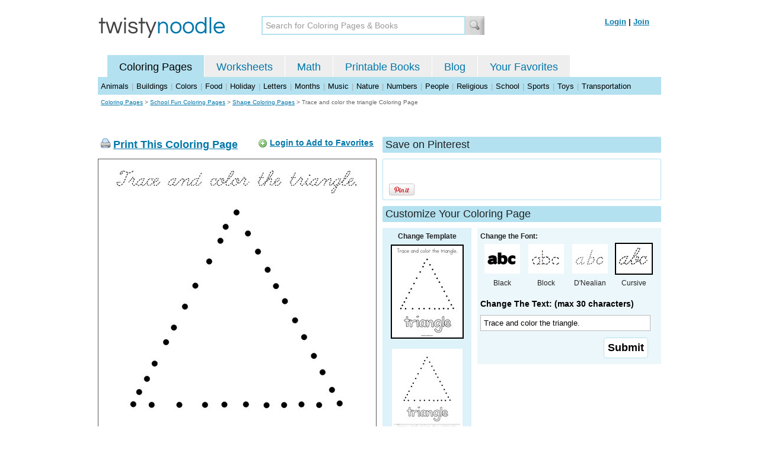

--- FILE ---
content_type: text/html; charset=utf-8
request_url: https://twistynoodle.com/trace-and-color-the-triangle-2-coloring-page/cursive_outline/
body_size: 4148
content:
<!DOCTYPE html PUBLIC "-//W3C//DTD XHTML 1.0 Strict//EN" "https://www.w3.org/TR/xhtml1/DTD/xhtml1-strict.dtd">
<html xmlns="https://www.w3.org/1999/xhtml" xml:lang="en" lang="en">
<meta http-equiv="Content-Type" content="text/html; charset=UTF-8" />
<title>Trace and color the triangle Coloring Page - Cursive - Twisty Noodle</title>
<meta name='description' content='Trace and color the triangle with cursive tracing font coloring page that you can customize and print for kids.' />
<meta name="viewport" content="width=1024" />


<link rel="canonical" href="https://twistynoodle.com/trace-and-color-the-triangle-2-coloring-page/" />
 

<link rel="shortcut icon" type="image/x-icon" href="https://s.twistynoodle.com/img/favicon.ico" />
<link rel="stylesheet" href="/media/css/blueprint/screen.css" type="text/css" media="screen, projection" />
<!--[if lt IE 8]>
<link rel="stylesheet" href="/media/css/blueprint/ie.css" type="text/css" media="screen, projection" />
<![endif]-->
<link rel="stylesheet" href="/media/css/main.css" type="text/css" media="screen, projection" />
<!--[if lt IE 8]>
<link rel="stylesheet" href="/media/css/ie_main.css" type="text/css" media="screen, projection" />
<![endif]-->

<link rel="stylesheet" href="/media/css/print.css" type="text/css" media="print" />
<script src="//ajax.googleapis.com/ajax/libs/jquery/1.8.2/jquery.min.js"></script>
<!-- Google tag (gtag.js) -->
<script async src="https://www.googletagmanager.com/gtag/js?id=G-HNMW7XM2F3"></script>
<script>
  window.dataLayer = window.dataLayer || [];
  function gtag(){dataLayer.push(arguments);}
  gtag('js', new Date());

  gtag('config', 'G-HNMW7XM2F3');
</script>
<script type="text/javascript" src="/media/c/js/b459587df25e.js"></script>
<script async src="https://pagead2.googlesyndication.com/pagead/js/adsbygoogle.js?client=ca-pub-2362531631404855" crossorigin="anonymous"></script>
<!-- BLOGHER ADS Begin header tag -->
<script type="text/javascript">
  var blogherads = blogherads || {};
  blogherads.adq = blogherads.adq || [];
</script>
<script type="text/javascript" async="async" data-cfasync="false" src="https://ads.blogherads.com/static/blogherads.js"></script>
<script type="text/javascript" async="async" data-cfasync="false" src="https://ads.blogherads.com/bh/41/412/412983/2151967/header.js"></script>
<!-- BLOGHER ADS End header tag -->

<script type="text/javascript" src="/media/c/js/989760fb1920.js"></script>
<script type="text/javascript">
  function print_this()
  {
      window.print();
  }
  </script>
  <script type="application/ld+json">
	{
	  "@context": "https://schema.org/", 
	  "@graph":[
	  {"@type": "BreadcrumbList", 
	  "itemListElement": [{
	    "@type": "ListItem", 
	    "position": 1, 
	    "name": "Coloring Pages",
	    "item": "https://twistynoodle.com/coloring-pages/"  
	  },{
	    "@type": "ListItem", 
	    "position": 2, 
	    "name": "School Fun Coloring Pages",
	    "item": "https://twistynoodle.com/coloring-pages/school-fun/"  
	  },{
	    "@type": "ListItem", 
	    "position": 3, 
	    "name": "Shape Coloring Pages",
	    "item": "https://twistynoodle.com/coloring-pages/school-fun/shapes/"  
	  }]
	},
	{
	  "@type": "CreativeWork",
	  "name": "Trace and color the triangle Coloring Page - Cursive",
	  "learningResourceType": [
	    "lesson plan",
	    "learning activity",
	    "printed",
	    "worksheet"
	    ],
	  "audience": {
	    "@type": "EducationalAudience",
	    "educationalRole": "teacher"
	  },
	  "educationalAlignment": {
	    "@type": "AlignmentObject",
	    "alignmentType": "educationalLevel",
	    "educationalFramework": "US Grade Levels",
	    "targetName": "Elementary School",
	    "targetUrl": "http://purl.org/ASN/scheme/ASNEducationLevel/ElementarySchool"
	     
	  },
	  "url": "https://twistynoodle.com/trace-and-color-the-triangle-2-coloring-page/",
	  "image": {
	  		"@type": "ImageObject",
		  "author": "Twisty Noodle",
		  "requiresSubscription": false,
		  "isFamilyFriendly": true,
		  "thumbnailUrl": "https://s.twistynoodle.com/img/r/trace-and-color-the-triangle/trace-and-color-the-triangle-2/trace-and-color-the-triangle-2_coloring_page_png_120x155_q85.jpg?ctok=20170207061407",
		  "contentUrl": "https://s.twistynoodle.com/img/r/trace-and-color-the-triangle/trace-and-color-the-triangle-2/trace-and-color-the-triangle-2_coloring_page-cursive_png_468x609_q85.jpg?ctok=20170207061407",
		  "datePublished": "2017-02-07",
		  "description": "Trace and color the triangle with cursive tracing font coloring page that you can customize and print for kids.",
		  "name": "Trace and color the triangle Coloring Page - Cursive"
		}
	}
	]
}
</script>

</head>
<body>
<div class="container">
<div class="span-24 logo-bar last">
  <div class="logo"><a href="/"><img src="https://s.twistynoodle.com/img/twisty_noodle_logo.png" alt="Home" /></a></div>
  <div class="search-box"><form action='/search/' id='search-form'><div><input type='text' name='q' id='search-input' maxlength='45' class='search-input searchinput-default' title='Search for Coloring Pages &amp; Books' /><input type="image" src="https://s.twistynoodle.com/img/search_new.jpg" class="search-button" value="Search" /></div></form></div>
  <div class="navbar-login">
    
  	<span><a href="/accounts/login/?next=/trace-and-color-the-triangle-2-coloring-page/cursive_outline/" rel="nofollow">Login</a> | <a href="/accounts/register/" rel="nofollow">Join</a></span>
  	
  </div>
</div>
<div class="span-24 clear nav last">
		<ul class="nav-buttons">
      <li class="small-nav-spacer">&nbsp;</li>  
      <li class="button-on"><a href="/">Coloring Pages</a></li>
      <li class=""><a href="/worksheets/">Worksheets</a></li>
      <li class=""><a href="/math">Math</a></li>
      <li class=""><a href="/mini-books/">Printable Books</a></li>
      <li class=""><a href="/blog/">Blog</a></li>
      <li class=""><a href="/users/profile/" rel="nofollow">Your Favorites</a></li>
  </ul>
</div>
<div class="clear last navbar"><a href="/coloring-pages/animals/">Animals</a> | <a href="/coloring-pages/buildings/">Buildings</a> | <a href="/coloring-pages/colors/">Colors</a> | <a href="/coloring-pages/food/">Food</a> | <a href="/coloring-pages/holiday/">Holiday</a> | <a href="/coloring-pages/letters/">Letters</a> | <a href="/coloring-pages/months/">Months</a> | <a href="/coloring-pages/music/">Music</a> | <a href="/coloring-pages/nature/">Nature</a> | <a href="/coloring-pages/numbers/">Numbers</a> | <a href="/coloring-pages/people/">People</a> | <a href="/coloring-pages/religious/">Religious</a> | <a href="/coloring-pages/school-fun/">School</a> | <a href="/coloring-pages/sports/">Sports</a> | <a href="/coloring-pages/toys/">Toys</a> | <a href="/coloring-pages/transportation/">Transportation</a></div>




<div class="span-24 breadcrumb append-bottom quiet last"><a href="/coloring-pages/">Coloring Pages</a> &gt; <h2 class="quiet"><a href="/coloring-pages/school-fun/">School Fun Coloring Pages</a></h2> &gt; <h2 class="quiet"><a href="/coloring-pages/school-fun/shapes/">Shape Coloring Pages</a></h2> &gt; <h1 class="quiet">Trace and color the triangle Coloring Page</h1></div>
<div class="span-24 prepend-top append-bottom center last">
	<!-- BLOGHER ADS Begin 970x250 ad -->
	<div id="skm-ad-flexbanner"></div>
	<script type="text/javascript">
	  blogherads.adq.push(['flexbanner', 'skm-ad-flexbanner']);
	</script>
	<!-- BLOGHER ADS End 970x250 ad -->
</div>
<div class="span-24 last">
	<div class="span-12">
		<div class="clear last">
			<div class="art-header last" id="printbutton"><img src="https://s.twistynoodle.com/img/icons/printer.png" alt="print this" /> <a href="javascript:print_this()">Print This Coloring Page</a>
				<div class="favorite-button" id="favorite-button"><img src="https://s.twistynoodle.com/img/icons/add.png" alt="Add to Favorites" /> <a href="/accounts/login/?next=/trace-and-color-the-triangle-2-coloring-page/cursive_outline/" rel="nofollow">Login to Add to Favorites</a></div>
			</div>
			<div class="grid-image clear last"><a href="javascript:print_this()"><img src="https://s.twistynoodle.com/img/r/trace-and-color-the-triangle/trace-and-color-the-triangle-2/trace-and-color-the-triangle-2_coloring_page-cursive_png_468x609_q85.jpg?ctok=20170207061407" alt="Trace and color the triangle. Coloring Page" /></a></div>
			<div class="print-this append-bottom last"><img src="https://s.twistynoodle.com/img/icons/printer.png" alt="print this" /> <a href="javascript:print_this()">Print This Coloring Page</a> (it'll print full page)</div>
		</div>
	</div>
	<div class="span-12 last">
		<div class="section-header clear last">Save on Pinterest</div>
		<div class="social-box last">
			<div class="social-box-container clearfix">
				<ul class="social-buttons">	
					<li><br /><br /><a href="https://pinterest.com/pin/create/button/?url=https://twistynoodle.com/trace-and-color-the-triangle-2-coloring-page/cursive_outline/&media=https://s.twistynoodle.com/img/r/trace-and-color-the-triangle/trace-and-color-the-triangle-2/trace-and-color-the-triangle-2_coloring_page_png_468x609_q85.jpg?ctok=20170207061407&description=Trace and color the triangle Coloring Page from TwistyNoodle.com" class="pin-it-button" always-show-count="true" count-layout="vertical" rel="nofollow"><img border="0" src="//assets.pinterest.com/images/PinExt.png" title="Pin It" /></a></li>
				</ul>
			</div>	
		</div>
		<div class="section-header clear last">Customize Your Coloring Page </div>
		<div class="span-4 template-selector">
			<div class="template-selector-body"><strong>Change Template</strong>
				<img alt="Trace and color the triangle. Coloring Page" class="template-thumb selected" src="https://s.twistynoodle.com/img/r/trace-and-color-the-triangle/trace-and-color-the-triangle-2/trace-and-color-the-triangle-2_coloring_page_png_120x155_q85.jpg?ctok=20170207061407" />
				<a href="/trace-and-color-the-triangle-2-worksheet/"><img alt="Trace and color the triangle. Worksheet" class="template-thumb" src="https://s.twistynoodle.com/img/r/trace-and-color-the-triangle/trace-and-color-the-triangle-2/trace-and-color-the-triangle-2_worksheet_png_120x155_q85.jpg?ctok=20170207061407" /></a>
				
			</div>
		</div>
		<div class="span-8 last">
			<div class="text-selector last">
				<div class="text-selector-body last">
					<form action="/coloring-pages/noodle-twister/" method="post" id="customizer"><input type='hidden' name='csrfmiddlewaretoken' value='bOmK5cyQrse5aOlVbEptVBjQTgjlv1FT' /><input type="hidden" value="trace-and-color-the-triangle-2" name="rend" />
						<div class="span-8 last"><strong>Change the Font:</strong></div>
						<ul class="font-chooser">
							<li><a href="/coloring-pages/school-fun/shapes/trace-and-color-the-triangle-2-coloring-page/"><img alt="Trace and color the triangle. Coloring Page" src="https://s.twistynoodle.com/img/black_outline_icon.jpg" /></a><br />Black</li>
							<li><a href="/trace-and-color-the-triangle-2-coloring-page/block_outline/" ><img alt="Block Outline Font" id="block_outline"  src="https://s.twistynoodle.com/img/block_outline_icon.jpg" /></a><br />Block</li>
							<li><a href="/trace-and-color-the-triangle-2-coloring-page/dnealian_outline/"><img alt="D'Nealian Outline Font" id="dnealian_outline" src="https://s.twistynoodle.com/img/dn_outline_icon.jpg" /></a><br />D'Nealian</li>
							<li><a href="/trace-and-color-the-triangle-2-coloring-page/cursive_outline/" ><img alt="Cursive Outline Font" id="cursive_outline" class="selected" src="https://s.twistynoodle.com/img/cursive_outline_icon.jpg" /></a><br />Cursive</li>
						</ul>
							<label class="clear black-label" for="caption">Change The Text: (max 30 characters)</label>
			      		  	<input type="text" class="your-text" maxlength="30" id="caption" name="caption" value="Trace and color the triangle." />
							<p class="test-selector-body-right"><input type="submit" value="Submit" /><input type="hidden" name="font" value="cursive_outline" /></p>
					</form>
				</div>
		</div>
		<div class="ad-728x90 prepend-top append-bottom last">
			<!-- BLOGHER ADS Begin 300x250 ad -->
				<div id="skm-ad-medrec-1"></div>
				<script type="text/javascript">
				  blogherads.adq.push(['medrec', 'skm-ad-medrec-1']);
				</script>
			<!-- BLOGHER ADS End 300x250 ad -->
		</div>
		</div>
	</div>
</div>

<div class="span-24 append-bottom last">
	
		<div class="section-header last">Similar Coloring Pages</div>
		<ul class="page-list">
	<li>
		<ul class="list-item append-bottom table-cell-left">
	        		
            <li><a href="/triangle-coloring-page/"><img src="https://s.twistynoodle.com/img/r/triangle/triangle/triangle_coloring_page_png_144x187_q85.jpg?ctok=20211115151117" alt="Triangle Coloring Page" /></a></li>
            <li class="list-item-text"><a href="/triangle-coloring-page/">Triangle Coloring Page</a></li>
            		
        </ul>
	</li>
	<li>
		<ul class="list-item append-bottom table-cell">
	        		
            <li><a href="/_-r-i-a-n-g-l-e-coloring-page/"><img src="https://s.twistynoodle.com/img/r/3-dimensional-triangle/_-r-i-a-n-g-l-e/_-r-i-a-n-g-l-e_coloring_page_png_144x187_q85.jpg?ctok=20111110151141" alt="_ r i a n g l e Coloring Page" /></a></li>
            <li class="list-item-text"><a href="/_-r-i-a-n-g-l-e-coloring-page/">_ r i a n g l e Coloring Page</a></li>
            		
        </ul>
	</li>
	<li>
		<ul class="list-item append-bottom table-cell">
	        		
            <li><a href="/triangles-coloring-page/"><img src="https://s.twistynoodle.com/img/r/triangles/triangles/triangles_coloring_page_png_144x187_q85.jpg?ctok=20211115161123" alt="Triangles Coloring Page" /></a></li>
            <li class="list-item-text"><a href="/triangles-coloring-page/">Triangles Coloring Page</a></li>
            		
        </ul>
	</li>
	<li>
		<ul class="list-item append-bottom table-cell">
	        		
            <li><a href="/my-shapes-book-3-coloring-page/"><img src="https://s.twistynoodle.com/img/r/shapes-mini-book/my-shapes-book-3/my-shapes-book-3_coloring_page_png_144x187_q85.jpg?ctok=20121016101048" alt="My Shapes Book Coloring Page" /></a></li>
            <li class="list-item-text"><a href="/my-shapes-book-3-coloring-page/">My Shapes Book Coloring Page</a></li>
            		
        </ul>
	</li>
	<li>
		<ul class="list-item append-bottom table-cell">
	        		
            <li><a href="/shapes-and-colors-2-coloring-page/"><img src="https://s.twistynoodle.com/img/r/shapes-and-colors/shapes-and-colors-2/shapes-and-colors-2_coloring_page_png_144x187_q85.jpg?ctok=20160101080120" alt="Shapes and Colors Coloring Page" /></a></li>
            <li class="list-item-text"><a href="/shapes-and-colors-2-coloring-page/">Shapes and Colors Coloring Page</a></li>
            		
        </ul>
	</li>
	<li>
		<ul class="list-item append-bottom table-cell-right">
	        		
            <li><a href="/color-the-shapes-6-coloring-page/"><img src="https://s.twistynoodle.com/img/r/color-the-shapes/color-the-shapes-6/color-the-shapes-6_coloring_page_png_144x187_q85.jpg?ctok=20150923160953" alt="Color the Shapes Coloring Page" /></a></li>
            <li class="list-item-text"><a href="/color-the-shapes-6-coloring-page/">Color the Shapes Coloring Page</a></li>
            		
        </ul>
	</li>
</ul>
	
</div>


<hr />
<div class="span-24 last">
<div class="ad-728x90 append-bottom last">
  <!-- BLOGHER ADS Begin Second 728x90 ad -->
  <div id="skm-ad-banner-2"></div>
  <script type="text/javascript">
    blogherads.adq.push(['banner', 'skm-ad-banner-2']);
  </script>
  <!-- BLOGHER ADS End Second 728x90 ad -->
</div>
</div>

<hr />
<div class="span-10 append-bottom">&copy; 2010-23 Twisty Noodle, LLC. All rights reserved.</div>
<div class="span-4 center"><a href="https://www.sheknows.com/channels/parenting" rel="nofollow"><img src="https://s.twistynoodle.com/img/sheknows_family.jpg" alt="sheknows logo" /></a></div>
<div class="span-10 append-bottom align-right last"><a href="/about_us/">About Us</a> | <a href="/blog/">Blog</a> | <a href="/contact_us/">Contact Us</a> | <a href="/terms_of_service/">Terms of Service</a> | <a href="/privacy/">Privacy Statement</a><br /><br />Built with &#9829; in California, USA</div>
</div>
<div class="holder"></div><div class="printer-page"><img src="https://s.twistynoodle.com/img/r/trace-and-color-the-triangle/trace-and-color-the-triangle-2/trace-and-color-the-triangle-2_coloring_page-cursive.png?ctok=20170207061407" alt=" Coloring Page" /></div>

<script type="text/javascript" src="https://assets.pinterest.com/js/pinit.js"></script>
</body>
</html>


--- FILE ---
content_type: text/html; charset=utf-8
request_url: https://www.google.com/recaptcha/api2/aframe
body_size: 268
content:
<!DOCTYPE HTML><html><head><meta http-equiv="content-type" content="text/html; charset=UTF-8"></head><body><script nonce="l5N-oj8XvFyC8zXYFXZrng">/** Anti-fraud and anti-abuse applications only. See google.com/recaptcha */ try{var clients={'sodar':'https://pagead2.googlesyndication.com/pagead/sodar?'};window.addEventListener("message",function(a){try{if(a.source===window.parent){var b=JSON.parse(a.data);var c=clients[b['id']];if(c){var d=document.createElement('img');d.src=c+b['params']+'&rc='+(localStorage.getItem("rc::a")?sessionStorage.getItem("rc::b"):"");window.document.body.appendChild(d);sessionStorage.setItem("rc::e",parseInt(sessionStorage.getItem("rc::e")||0)+1);localStorage.setItem("rc::h",'1768986572927');}}}catch(b){}});window.parent.postMessage("_grecaptcha_ready", "*");}catch(b){}</script></body></html>